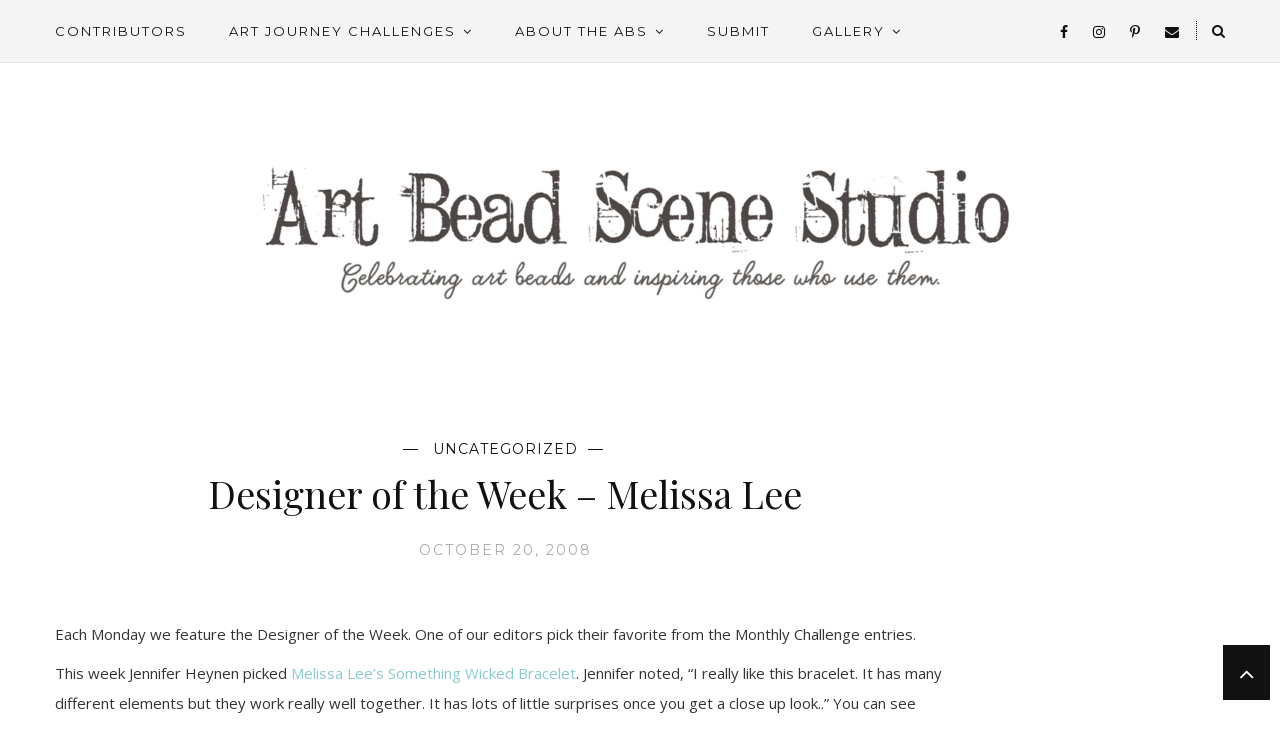

--- FILE ---
content_type: text/html; charset=UTF-8
request_url: https://www.artbeadscenestudio.com/designer-of-week-melissa-lee/
body_size: 13647
content:
<!DOCTYPE html>
<html lang="en-US"
    xmlns:og="http://opengraphprotocol.org/schema/"
    xmlns:fb="http://www.facebook.com/2008/fbml">
<head>

	<meta charset="UTF-8">
	<meta http-equiv="X-UA-Compatible" content="IE=edge">
	<meta name="viewport" content="width=device-width, initial-scale=1">

	<title>Designer of the Week &#8211; Melissa Lee &#8211; Art Bead Scene Studio</title>

	<link rel="profile" href="https://gmpg.org/xfn/11" />
	
		
	<link rel="alternate" type="application/rss+xml" title="Art Bead Scene Studio RSS Feed" href="https://www.artbeadscenestudio.com/feed/" />
	<link rel="alternate" type="application/atom+xml" title="Art Bead Scene Studio Atom Feed" href="https://www.artbeadscenestudio.com/feed/atom/" />
	<link rel="pingback" href="https://www.artbeadscenestudio.com/xmlrpc.php" />
	
	<title>Designer of the Week &#8211; Melissa Lee &#8211; Art Bead Scene Studio</title>
<meta name='robots' content='max-image-preview:large' />
	<style>img:is([sizes="auto" i], [sizes^="auto," i]) { contain-intrinsic-size: 3000px 1500px }</style>
	<link rel='dns-prefetch' href='//cdnjs.cloudflare.com' />
<link rel='dns-prefetch' href='//fonts.googleapis.com' />
<link rel="alternate" type="application/rss+xml" title="Art Bead Scene Studio &raquo; Feed" href="https://www.artbeadscenestudio.com/feed/" />
<link rel="alternate" type="application/rss+xml" title="Art Bead Scene Studio &raquo; Comments Feed" href="https://www.artbeadscenestudio.com/comments/feed/" />
<link rel="alternate" type="application/rss+xml" title="Art Bead Scene Studio &raquo; Designer of the Week &#8211; Melissa Lee Comments Feed" href="https://www.artbeadscenestudio.com/designer-of-week-melissa-lee/feed/" />
 
    <meta property="og:title" content="Designer of the Week &#8211; Melissa Lee"/>
    <meta property="og:description" content="Celebrating Art Beads, Inspiring Those Who Use Them."/>
    <meta property="og:type" content="article"/>
    <meta property="og:url" content="https://www.artbeadscenestudio.com/designer-of-week-melissa-lee/"/>
    <meta property="og:site_name" content="Art Bead Scene Studio"/>
    <meta property="og:image" content="https://www.artbeadscenestudio.com/wp-content/themes/maryanne-gls-child/img/opengraph_image.jpg"/>
 
<meta name="twitter:card" content="summary_large_image" />
        <meta name="twitter:site" content="@" />
        <meta name="twitter:title" content="Designer of the Week &#8211; Melissa Lee" />
        <meta name="twitter:description" content="Each Monday we feature the Designer of the Week. One of our editors pick their favorite from the Monthly Challenge entries.This..." />
        <meta name="twitter:image" content="/img/opengraph_image.jpg" />
        <meta name="twitter:url" content="https://www.artbeadscenestudio.com/designer-of-week-melissa-lee/" />
<meta itemprop="name" content="Designer of the Week &#8211; Melissa Lee">
<meta itemprop="description" content="Each Monday we feature the Designer of the Week. One of our editors pick their favorite from the Monthly Challenge entries. This week Jennifer Heynen picked Melissa Lee&#8217;s Something Wicked Bracelet. Jennifer noted, &#8220;I really like this bracelet. It has many different elements but they work really well together. It has lots of little surprises once you get a close up look..&#8221; You can see more work from Melissa&#8217;s work by visiting her website. Our theme this month is &#8220;A Dark and Stormy Night.&#8221; Want to be next week&#8217;s featured designer? Create something that combines the theme with art beads and then send in your submission for the October Challenge. ________________________________________________________ Art Bead Scene&#8217;s Deal of the Week: Order from Jangles this week and receive free shipping if you mention this ad in the comments box.">

			<!-- This site uses the Google Analytics by ExactMetrics plugin v8.11.1 - Using Analytics tracking - https://www.exactmetrics.com/ -->
		<!-- Note: ExactMetrics is not currently configured on this site. The site owner needs to authenticate with Google Analytics in the ExactMetrics settings panel. -->
					<!-- No tracking code set -->
				<!-- / Google Analytics by ExactMetrics -->
		<script type="text/javascript">
/* <![CDATA[ */
window._wpemojiSettings = {"baseUrl":"https:\/\/s.w.org\/images\/core\/emoji\/16.0.1\/72x72\/","ext":".png","svgUrl":"https:\/\/s.w.org\/images\/core\/emoji\/16.0.1\/svg\/","svgExt":".svg","source":{"concatemoji":"https:\/\/www.artbeadscenestudio.com\/wp-includes\/js\/wp-emoji-release.min.js?ver=6.8.3"}};
/*! This file is auto-generated */
!function(s,n){var o,i,e;function c(e){try{var t={supportTests:e,timestamp:(new Date).valueOf()};sessionStorage.setItem(o,JSON.stringify(t))}catch(e){}}function p(e,t,n){e.clearRect(0,0,e.canvas.width,e.canvas.height),e.fillText(t,0,0);var t=new Uint32Array(e.getImageData(0,0,e.canvas.width,e.canvas.height).data),a=(e.clearRect(0,0,e.canvas.width,e.canvas.height),e.fillText(n,0,0),new Uint32Array(e.getImageData(0,0,e.canvas.width,e.canvas.height).data));return t.every(function(e,t){return e===a[t]})}function u(e,t){e.clearRect(0,0,e.canvas.width,e.canvas.height),e.fillText(t,0,0);for(var n=e.getImageData(16,16,1,1),a=0;a<n.data.length;a++)if(0!==n.data[a])return!1;return!0}function f(e,t,n,a){switch(t){case"flag":return n(e,"\ud83c\udff3\ufe0f\u200d\u26a7\ufe0f","\ud83c\udff3\ufe0f\u200b\u26a7\ufe0f")?!1:!n(e,"\ud83c\udde8\ud83c\uddf6","\ud83c\udde8\u200b\ud83c\uddf6")&&!n(e,"\ud83c\udff4\udb40\udc67\udb40\udc62\udb40\udc65\udb40\udc6e\udb40\udc67\udb40\udc7f","\ud83c\udff4\u200b\udb40\udc67\u200b\udb40\udc62\u200b\udb40\udc65\u200b\udb40\udc6e\u200b\udb40\udc67\u200b\udb40\udc7f");case"emoji":return!a(e,"\ud83e\udedf")}return!1}function g(e,t,n,a){var r="undefined"!=typeof WorkerGlobalScope&&self instanceof WorkerGlobalScope?new OffscreenCanvas(300,150):s.createElement("canvas"),o=r.getContext("2d",{willReadFrequently:!0}),i=(o.textBaseline="top",o.font="600 32px Arial",{});return e.forEach(function(e){i[e]=t(o,e,n,a)}),i}function t(e){var t=s.createElement("script");t.src=e,t.defer=!0,s.head.appendChild(t)}"undefined"!=typeof Promise&&(o="wpEmojiSettingsSupports",i=["flag","emoji"],n.supports={everything:!0,everythingExceptFlag:!0},e=new Promise(function(e){s.addEventListener("DOMContentLoaded",e,{once:!0})}),new Promise(function(t){var n=function(){try{var e=JSON.parse(sessionStorage.getItem(o));if("object"==typeof e&&"number"==typeof e.timestamp&&(new Date).valueOf()<e.timestamp+604800&&"object"==typeof e.supportTests)return e.supportTests}catch(e){}return null}();if(!n){if("undefined"!=typeof Worker&&"undefined"!=typeof OffscreenCanvas&&"undefined"!=typeof URL&&URL.createObjectURL&&"undefined"!=typeof Blob)try{var e="postMessage("+g.toString()+"("+[JSON.stringify(i),f.toString(),p.toString(),u.toString()].join(",")+"));",a=new Blob([e],{type:"text/javascript"}),r=new Worker(URL.createObjectURL(a),{name:"wpTestEmojiSupports"});return void(r.onmessage=function(e){c(n=e.data),r.terminate(),t(n)})}catch(e){}c(n=g(i,f,p,u))}t(n)}).then(function(e){for(var t in e)n.supports[t]=e[t],n.supports.everything=n.supports.everything&&n.supports[t],"flag"!==t&&(n.supports.everythingExceptFlag=n.supports.everythingExceptFlag&&n.supports[t]);n.supports.everythingExceptFlag=n.supports.everythingExceptFlag&&!n.supports.flag,n.DOMReady=!1,n.readyCallback=function(){n.DOMReady=!0}}).then(function(){return e}).then(function(){var e;n.supports.everything||(n.readyCallback(),(e=n.source||{}).concatemoji?t(e.concatemoji):e.wpemoji&&e.twemoji&&(t(e.twemoji),t(e.wpemoji)))}))}((window,document),window._wpemojiSettings);
/* ]]> */
</script>
<style id='wp-emoji-styles-inline-css' type='text/css'>

	img.wp-smiley, img.emoji {
		display: inline !important;
		border: none !important;
		box-shadow: none !important;
		height: 1em !important;
		width: 1em !important;
		margin: 0 0.07em !important;
		vertical-align: -0.1em !important;
		background: none !important;
		padding: 0 !important;
	}
</style>
<link rel='stylesheet' id='wp-block-library-css' href='https://www.artbeadscenestudio.com/wp-includes/css/dist/block-library/style.min.css?ver=6.8.3' type='text/css' media='all' />
<style id='classic-theme-styles-inline-css' type='text/css'>
/*! This file is auto-generated */
.wp-block-button__link{color:#fff;background-color:#32373c;border-radius:9999px;box-shadow:none;text-decoration:none;padding:calc(.667em + 2px) calc(1.333em + 2px);font-size:1.125em}.wp-block-file__button{background:#32373c;color:#fff;text-decoration:none}
</style>
<link rel='stylesheet' id='font-awesome-css' href='https://www.artbeadscenestudio.com/wp-content/plugins/contact-widgets/assets/css/font-awesome.min.css?ver=4.7.0' type='text/css' media='all' />
<style id='global-styles-inline-css' type='text/css'>
:root{--wp--preset--aspect-ratio--square: 1;--wp--preset--aspect-ratio--4-3: 4/3;--wp--preset--aspect-ratio--3-4: 3/4;--wp--preset--aspect-ratio--3-2: 3/2;--wp--preset--aspect-ratio--2-3: 2/3;--wp--preset--aspect-ratio--16-9: 16/9;--wp--preset--aspect-ratio--9-16: 9/16;--wp--preset--color--black: #000000;--wp--preset--color--cyan-bluish-gray: #abb8c3;--wp--preset--color--white: #ffffff;--wp--preset--color--pale-pink: #f78da7;--wp--preset--color--vivid-red: #cf2e2e;--wp--preset--color--luminous-vivid-orange: #ff6900;--wp--preset--color--luminous-vivid-amber: #fcb900;--wp--preset--color--light-green-cyan: #7bdcb5;--wp--preset--color--vivid-green-cyan: #00d084;--wp--preset--color--pale-cyan-blue: #8ed1fc;--wp--preset--color--vivid-cyan-blue: #0693e3;--wp--preset--color--vivid-purple: #9b51e0;--wp--preset--gradient--vivid-cyan-blue-to-vivid-purple: linear-gradient(135deg,rgba(6,147,227,1) 0%,rgb(155,81,224) 100%);--wp--preset--gradient--light-green-cyan-to-vivid-green-cyan: linear-gradient(135deg,rgb(122,220,180) 0%,rgb(0,208,130) 100%);--wp--preset--gradient--luminous-vivid-amber-to-luminous-vivid-orange: linear-gradient(135deg,rgba(252,185,0,1) 0%,rgba(255,105,0,1) 100%);--wp--preset--gradient--luminous-vivid-orange-to-vivid-red: linear-gradient(135deg,rgba(255,105,0,1) 0%,rgb(207,46,46) 100%);--wp--preset--gradient--very-light-gray-to-cyan-bluish-gray: linear-gradient(135deg,rgb(238,238,238) 0%,rgb(169,184,195) 100%);--wp--preset--gradient--cool-to-warm-spectrum: linear-gradient(135deg,rgb(74,234,220) 0%,rgb(151,120,209) 20%,rgb(207,42,186) 40%,rgb(238,44,130) 60%,rgb(251,105,98) 80%,rgb(254,248,76) 100%);--wp--preset--gradient--blush-light-purple: linear-gradient(135deg,rgb(255,206,236) 0%,rgb(152,150,240) 100%);--wp--preset--gradient--blush-bordeaux: linear-gradient(135deg,rgb(254,205,165) 0%,rgb(254,45,45) 50%,rgb(107,0,62) 100%);--wp--preset--gradient--luminous-dusk: linear-gradient(135deg,rgb(255,203,112) 0%,rgb(199,81,192) 50%,rgb(65,88,208) 100%);--wp--preset--gradient--pale-ocean: linear-gradient(135deg,rgb(255,245,203) 0%,rgb(182,227,212) 50%,rgb(51,167,181) 100%);--wp--preset--gradient--electric-grass: linear-gradient(135deg,rgb(202,248,128) 0%,rgb(113,206,126) 100%);--wp--preset--gradient--midnight: linear-gradient(135deg,rgb(2,3,129) 0%,rgb(40,116,252) 100%);--wp--preset--font-size--small: 13px;--wp--preset--font-size--medium: 20px;--wp--preset--font-size--large: 36px;--wp--preset--font-size--x-large: 42px;--wp--preset--spacing--20: 0.44rem;--wp--preset--spacing--30: 0.67rem;--wp--preset--spacing--40: 1rem;--wp--preset--spacing--50: 1.5rem;--wp--preset--spacing--60: 2.25rem;--wp--preset--spacing--70: 3.38rem;--wp--preset--spacing--80: 5.06rem;--wp--preset--shadow--natural: 6px 6px 9px rgba(0, 0, 0, 0.2);--wp--preset--shadow--deep: 12px 12px 50px rgba(0, 0, 0, 0.4);--wp--preset--shadow--sharp: 6px 6px 0px rgba(0, 0, 0, 0.2);--wp--preset--shadow--outlined: 6px 6px 0px -3px rgba(255, 255, 255, 1), 6px 6px rgba(0, 0, 0, 1);--wp--preset--shadow--crisp: 6px 6px 0px rgba(0, 0, 0, 1);}:where(.is-layout-flex){gap: 0.5em;}:where(.is-layout-grid){gap: 0.5em;}body .is-layout-flex{display: flex;}.is-layout-flex{flex-wrap: wrap;align-items: center;}.is-layout-flex > :is(*, div){margin: 0;}body .is-layout-grid{display: grid;}.is-layout-grid > :is(*, div){margin: 0;}:where(.wp-block-columns.is-layout-flex){gap: 2em;}:where(.wp-block-columns.is-layout-grid){gap: 2em;}:where(.wp-block-post-template.is-layout-flex){gap: 1.25em;}:where(.wp-block-post-template.is-layout-grid){gap: 1.25em;}.has-black-color{color: var(--wp--preset--color--black) !important;}.has-cyan-bluish-gray-color{color: var(--wp--preset--color--cyan-bluish-gray) !important;}.has-white-color{color: var(--wp--preset--color--white) !important;}.has-pale-pink-color{color: var(--wp--preset--color--pale-pink) !important;}.has-vivid-red-color{color: var(--wp--preset--color--vivid-red) !important;}.has-luminous-vivid-orange-color{color: var(--wp--preset--color--luminous-vivid-orange) !important;}.has-luminous-vivid-amber-color{color: var(--wp--preset--color--luminous-vivid-amber) !important;}.has-light-green-cyan-color{color: var(--wp--preset--color--light-green-cyan) !important;}.has-vivid-green-cyan-color{color: var(--wp--preset--color--vivid-green-cyan) !important;}.has-pale-cyan-blue-color{color: var(--wp--preset--color--pale-cyan-blue) !important;}.has-vivid-cyan-blue-color{color: var(--wp--preset--color--vivid-cyan-blue) !important;}.has-vivid-purple-color{color: var(--wp--preset--color--vivid-purple) !important;}.has-black-background-color{background-color: var(--wp--preset--color--black) !important;}.has-cyan-bluish-gray-background-color{background-color: var(--wp--preset--color--cyan-bluish-gray) !important;}.has-white-background-color{background-color: var(--wp--preset--color--white) !important;}.has-pale-pink-background-color{background-color: var(--wp--preset--color--pale-pink) !important;}.has-vivid-red-background-color{background-color: var(--wp--preset--color--vivid-red) !important;}.has-luminous-vivid-orange-background-color{background-color: var(--wp--preset--color--luminous-vivid-orange) !important;}.has-luminous-vivid-amber-background-color{background-color: var(--wp--preset--color--luminous-vivid-amber) !important;}.has-light-green-cyan-background-color{background-color: var(--wp--preset--color--light-green-cyan) !important;}.has-vivid-green-cyan-background-color{background-color: var(--wp--preset--color--vivid-green-cyan) !important;}.has-pale-cyan-blue-background-color{background-color: var(--wp--preset--color--pale-cyan-blue) !important;}.has-vivid-cyan-blue-background-color{background-color: var(--wp--preset--color--vivid-cyan-blue) !important;}.has-vivid-purple-background-color{background-color: var(--wp--preset--color--vivid-purple) !important;}.has-black-border-color{border-color: var(--wp--preset--color--black) !important;}.has-cyan-bluish-gray-border-color{border-color: var(--wp--preset--color--cyan-bluish-gray) !important;}.has-white-border-color{border-color: var(--wp--preset--color--white) !important;}.has-pale-pink-border-color{border-color: var(--wp--preset--color--pale-pink) !important;}.has-vivid-red-border-color{border-color: var(--wp--preset--color--vivid-red) !important;}.has-luminous-vivid-orange-border-color{border-color: var(--wp--preset--color--luminous-vivid-orange) !important;}.has-luminous-vivid-amber-border-color{border-color: var(--wp--preset--color--luminous-vivid-amber) !important;}.has-light-green-cyan-border-color{border-color: var(--wp--preset--color--light-green-cyan) !important;}.has-vivid-green-cyan-border-color{border-color: var(--wp--preset--color--vivid-green-cyan) !important;}.has-pale-cyan-blue-border-color{border-color: var(--wp--preset--color--pale-cyan-blue) !important;}.has-vivid-cyan-blue-border-color{border-color: var(--wp--preset--color--vivid-cyan-blue) !important;}.has-vivid-purple-border-color{border-color: var(--wp--preset--color--vivid-purple) !important;}.has-vivid-cyan-blue-to-vivid-purple-gradient-background{background: var(--wp--preset--gradient--vivid-cyan-blue-to-vivid-purple) !important;}.has-light-green-cyan-to-vivid-green-cyan-gradient-background{background: var(--wp--preset--gradient--light-green-cyan-to-vivid-green-cyan) !important;}.has-luminous-vivid-amber-to-luminous-vivid-orange-gradient-background{background: var(--wp--preset--gradient--luminous-vivid-amber-to-luminous-vivid-orange) !important;}.has-luminous-vivid-orange-to-vivid-red-gradient-background{background: var(--wp--preset--gradient--luminous-vivid-orange-to-vivid-red) !important;}.has-very-light-gray-to-cyan-bluish-gray-gradient-background{background: var(--wp--preset--gradient--very-light-gray-to-cyan-bluish-gray) !important;}.has-cool-to-warm-spectrum-gradient-background{background: var(--wp--preset--gradient--cool-to-warm-spectrum) !important;}.has-blush-light-purple-gradient-background{background: var(--wp--preset--gradient--blush-light-purple) !important;}.has-blush-bordeaux-gradient-background{background: var(--wp--preset--gradient--blush-bordeaux) !important;}.has-luminous-dusk-gradient-background{background: var(--wp--preset--gradient--luminous-dusk) !important;}.has-pale-ocean-gradient-background{background: var(--wp--preset--gradient--pale-ocean) !important;}.has-electric-grass-gradient-background{background: var(--wp--preset--gradient--electric-grass) !important;}.has-midnight-gradient-background{background: var(--wp--preset--gradient--midnight) !important;}.has-small-font-size{font-size: var(--wp--preset--font-size--small) !important;}.has-medium-font-size{font-size: var(--wp--preset--font-size--medium) !important;}.has-large-font-size{font-size: var(--wp--preset--font-size--large) !important;}.has-x-large-font-size{font-size: var(--wp--preset--font-size--x-large) !important;}
:where(.wp-block-post-template.is-layout-flex){gap: 1.25em;}:where(.wp-block-post-template.is-layout-grid){gap: 1.25em;}
:where(.wp-block-columns.is-layout-flex){gap: 2em;}:where(.wp-block-columns.is-layout-grid){gap: 2em;}
:root :where(.wp-block-pullquote){font-size: 1.5em;line-height: 1.6;}
</style>
<link rel='stylesheet' id='contact-form-7-css' href='https://www.artbeadscenestudio.com/wp-content/plugins/contact-form-7/includes/css/styles.css?ver=6.1.4' type='text/css' media='all' />
<link rel='stylesheet' id='fa-css' href='https://cdnjs.cloudflare.com/ajax/libs/font-awesome/4.7.0/css/font-awesome.min.css?ver=6.8.3' type='text/css' media='all' />
<link rel='stylesheet' id='ip-reset-css' href='https://www.artbeadscenestudio.com/wp-content/plugins/imagepress/css/ip-reset.css?ver=6.8.3' type='text/css' media='all' />
<link rel='stylesheet' id='ip-bootstrap-css' href='https://www.artbeadscenestudio.com/wp-content/plugins/imagepress/css/ip-bootstrap.css?ver=6.8.3' type='text/css' media='all' />
<link rel='stylesheet' id='menu-image-css' href='https://www.artbeadscenestudio.com/wp-content/plugins/menu-image/includes/css/menu-image.css?ver=3.13' type='text/css' media='all' />
<link rel='stylesheet' id='dashicons-css' href='https://www.artbeadscenestudio.com/wp-includes/css/dashicons.min.css?ver=6.8.3' type='text/css' media='all' />
<link rel='stylesheet' id='wp-components-css' href='https://www.artbeadscenestudio.com/wp-includes/css/dist/components/style.min.css?ver=6.8.3' type='text/css' media='all' />
<link rel='stylesheet' id='godaddy-styles-css' href='https://www.artbeadscenestudio.com/wp-content/mu-plugins/vendor/wpex/godaddy-launch/includes/Dependencies/GoDaddy/Styles/build/latest.css?ver=2.0.2' type='text/css' media='all' />
<link rel='stylesheet' id='parent-style-css' href='https://www.artbeadscenestudio.com/wp-content/themes/maryanne-gls/style.css?ver=6.8.3' type='text/css' media='all' />
<link rel='stylesheet' id='qb_style-css' href='https://www.artbeadscenestudio.com/wp-content/themes/maryanne-gls-child/style.css?ver=6.8.3' type='text/css' media='all' />
<link rel='stylesheet' id='fontawesome-css-css' href='https://www.artbeadscenestudio.com/wp-content/themes/maryanne-gls/css/font-awesome.min.css?ver=6.8.3' type='text/css' media='all' />
<link rel='stylesheet' id='bxslider-css-css' href='https://www.artbeadscenestudio.com/wp-content/themes/maryanne-gls/css/jquery.bxslider.css?ver=6.8.3' type='text/css' media='all' />
<link rel='stylesheet' id='owl-css-css' href='https://www.artbeadscenestudio.com/wp-content/themes/maryanne-gls/css/owl.carousel.css?ver=6.8.3' type='text/css' media='all' />
<link rel='stylesheet' id='owl-theme-css-css' href='https://www.artbeadscenestudio.com/wp-content/themes/maryanne-gls/css/owl.theme.css?ver=6.8.3' type='text/css' media='all' />
<link rel='stylesheet' id='default_site_title_font-css' href='//fonts.googleapis.com/css?family=Playfair+Display%3A400%2C700%2C400italic%2C700italic&#038;ver=6.8.3' type='text/css' media='all' />
<link rel='stylesheet' id='default_menu_font-css' href='//fonts.googleapis.com/css?family=Montserrat%3A400%2C700&#038;ver=6.8.3' type='text/css' media='all' />
<link rel='stylesheet' id='default_body_font-css' href='//fonts.googleapis.com/css?family=Open+Sans&#038;ver=6.8.3' type='text/css' media='all' />
<link rel='stylesheet' id='default_heading_font-css' href='//fonts.googleapis.com/css?family=Playfair+Display%3A400%2C700%2C400italic%2C700italic&#038;ver=6.8.3' type='text/css' media='all' />
<link rel='stylesheet' id='default_labels_font-css' href='//fonts.googleapis.com/css?family=Montserrat%3A400%2C700&#038;ver=6.8.3' type='text/css' media='all' />
<link rel='stylesheet' id='default_accents_font-css' href='//fonts.googleapis.com/css?family=Playfair+Display%3A400%2C700%2C400italic%2C700italic&#038;ver=6.8.3' type='text/css' media='all' />
<script type="text/javascript" src="https://www.artbeadscenestudio.com/wp-includes/js/jquery/jquery.min.js?ver=3.7.1" id="jquery-core-js"></script>
<script type="text/javascript" src="https://www.artbeadscenestudio.com/wp-includes/js/jquery/jquery-migrate.min.js?ver=3.4.1" id="jquery-migrate-js"></script>
<link rel="https://api.w.org/" href="https://www.artbeadscenestudio.com/wp-json/" /><link rel="alternate" title="JSON" type="application/json" href="https://www.artbeadscenestudio.com/wp-json/wp/v2/posts/2878" /><link rel="EditURI" type="application/rsd+xml" title="RSD" href="https://www.artbeadscenestudio.com/xmlrpc.php?rsd" />
<meta name="generator" content="WordPress 6.8.3" />
<link rel="canonical" href="https://www.artbeadscenestudio.com/designer-of-week-melissa-lee/" />
<link rel='shortlink' href='https://www.artbeadscenestudio.com/?p=2878' />
<link rel="alternate" title="oEmbed (JSON)" type="application/json+oembed" href="https://www.artbeadscenestudio.com/wp-json/oembed/1.0/embed?url=https%3A%2F%2Fwww.artbeadscenestudio.com%2Fdesigner-of-week-melissa-lee%2F" />
<link rel="alternate" title="oEmbed (XML)" type="text/xml+oembed" href="https://www.artbeadscenestudio.com/wp-json/oembed/1.0/embed?url=https%3A%2F%2Fwww.artbeadscenestudio.com%2Fdesigner-of-week-melissa-lee%2F&#038;format=xml" />
<!-- start Simple Custom CSS and JS -->
<style type="text/css">
@media only screen and (min-width:768px) {

  	.sidebar_img {
    	width: 100%;
	}


}</style>
<!-- end Simple Custom CSS and JS -->
    <style type="text/css">

    	/* Header & Logo */

    	#logo img {
    		max-height:250px;
    	}
	
		#logo { 
			padding-top:px; 
			padding-bottom:px; 
		}

		body { 
			padding-top:px; 
		}

				
		
		
		#top-bar,
		.slicknav_menu {
			border-bottom-color:; 
		}

		.show-search #searchform input#s { 
			background:; 
			border-color:;
		}

		
		#nav-wrapper .menu li a:after,
		#nav-wrapper .menu > li.menu-item-has-children > a:after {
			color: !important;
		}

		#nav-wrapper .menu li a:hover, 
		#nav-wrapper .menu > li.menu-item-has-children > a:hover:after {  
			color: !important; 
		}
		
		#nav-wrapper .menu .sub-menu, 
		#nav-wrapper .menu .children { 
			background: ; 
		}

		#nav-wrapper ul.menu ul a, 
		#nav-wrapper .menu ul ul a { 
			 
			color:; 
		}

		#nav-wrapper ul.menu ul a:hover, 
		#nav-wrapper .menu ul ul a:hover { 
			color:  !important; 
			background:; 
		}

		#nav-wrapper .menu .sub-menu, 
		#nav-wrapper .menu .children { 
			border-top-color: ; 
		}

		/* Mobile Menu */
		#top-bar .slicknav_nav, 
		#top-bar .slicknav_nav ul { 
			background:; 
		}

		#top-bar .slicknav_nav a { 
			color:; 
		}

		#top-bar .slicknav_menu .slicknav_icon-bar { 
			background-color:; 
		}

		#top-bar .slicknav_menu .slicknav_menutxt { 
			color:; 
		}

		#top-bar .slicknav_nav li a:hover, 
		#top-bar .slicknav_nav a:hover { 
			background:; 
		}

		#top-bar .slicknav_nav li a:hover, 
		#top-bar .slicknav_nav a:hover { 
			color:; 
		}

		#top-bar .slicknav_nav li { 
			border-color:; 
		}

		/* Secondary Menu */
		#nav-wrapper-secondary .menu,
		#header .slicknav_menu {
			background: ;
		}
		#nav-wrapper-secondary .menu,
		#header .slicknav_menu {
			border-color: ;
		}

		
		#nav-wrapper-secondary .menu > li.menu-item-has-children > a:after {  
			color: !important; 
		}

		#nav-wrapper-secondary .menu li a:hover, 
		#nav-wrapper-secondary .menu > li.menu-item-has-children > a:hover:after {  
			color: !important; 
		}
		#nav-wrapper-secondary .menu .sub-menu,
		#nav-wrapper-secondary .menu .children {
			background: ;
		}

		#nav-wrapper-secondary ul.menu ul a, 
		#nav-wrapper-secondary .menu ul ul a { 
			 
			color:; 
		}

		#nav-wrapper-secondary ul.menu ul a:hover, 
		#nav-wrapper-secondary .menu ul ul a:hover { 
			color:  !important; 
			background:; 
		}

		#nav-wrapper-secondary .menu .sub-menu, 
		#nav-wrapper-secondary .menu .children { 
			border-top-color: ; 
		}

		/* Mobile Menu */
		#header .slicknav_nav, 
		#header .slicknav_nav ul { 
			background:; 
		}

		#header .slicknav_nav a { 
			color:; 
		}

		#header .slicknav_menu .slicknav_icon-bar { 
			background-color:; 
		}

		#header .slicknav_menu .slicknav_menutxt { 
			color:; 
		}

		#header .slicknav_nav li a:hover, 
		#header .slicknav_nav a:hover { 
			background:; 
		}

		#header .slicknav_nav li a:hover, 
		#header .slicknav_nav a:hover { 
			color:; 
		}

		#header .slicknav_nav li { 
			border-color:; 
		}
		
		/* Top Social & Search */
		#top-social a { 
			color:; 
		}

		#top-social a:hover { 
			color:; 
		}

		#top-search i { 
			color:; 
		}

		.show-search #searchform input#s { 
			color:; 
		}
		
		/* Sidebar */
		.widget-title, .widget-title a  { 
			color: ;
		}

		.widget-title { 
			border-bottom-color:; 
		}

		.social-widget a i { 
			color:; 
		}

		.widget-social a { 
			color:; 
		}

		.social-widget a i:hover { 
			background:; 
		}

		.social-widget a i:hover { 
			border-color: ;
		}

		.widget-social a:hover { 
			color:; 
		}
		
		/* Footer */
		.fullwidth-footer {
			background:;
		}
		#dynamic-footer {
			border-bottom-color:;
		}
		#footer-social { 
			background:; 
		}

		#footer-social a { 
			color:; 
		}

		#footer-social a:hover { 
			color:; 
		}

		#footer-social a:hover i, #footer-social a i:hover { 
			color:; 
		}

		#footer-copyright { 
			background:; 
		}

		.copyright, 
		#footer-nav-wrapper .menu li a { 
			color:; 
		}

		.copyright a { 
			color:; 
		}

		/* Fonts */

		#header h1, 
		#header h1 a  { 
			font-family:; 
		}

		#header h2 { 
			font-family:; 
		}

		#nav-wrapper .menu li a, 
		#footer-nav-wrapper .menu li a { 
			font-family:; 
		}

		#nav-wrapper-secondary .menu li a { 
			font-family:; 
		}

		body, 
		.overlay .meta, 
		input, 
		textarea, 
		.archive-box h1, 
		.widget .trending_cat a, 
		.post-pagination, 
		.author-written-by { 
			font-family:; 
		}
		
		.featured-area .feat-overlay .cat a,
		.featured-area .feat-overlay .date,
		#owl-demo .item .feat-overlay .cat a,
		#owl-demo .item .feat-overlay .date,
		.grid-posts-big .post-content-holder .cat a,
		.promo-overlay h4,
		input[type="submit"],
		.post-header .cat a,
		.post-date,
		.more-link,
		.post-share-box.share-author a,
		.item-related h3 a,
		.comment-reply-link,
		.widget-title,
		.widget-postlist-maryanne .postlist-date,
		.widget_categories a,
		.widget_archive a,
		#footer-social a,
		.overlay .meta,
		.overlay .lookbook_cat a,
		.woocommerce a.button,
		.woocommerce button.button.alt,
		.woocommerce input.button,
		.woocommerce label,
		.wpcf7 p,
		.rpwe-li .rpwe-time,
		.rpwe-li .rpwe-comment { 
			font-family:; 
		}
		
		.side-meta a { 
			font-family: !important; 
		}
		
		h1,
		h2,
		h3,
		h4,
		h5,
		h6, 
		.feat-more, 
		.cat, 
		.post-share .post-share-comments, 
		.about-title, 
		.post-comments span.reply a,   
		.slicknav_nav a,  
		.show-search #searchform input#s,  
		.woocommerce.widget li a, 
		.woocommerce-checkout .shop_table th, 
		.woocommerce-checkout .shop_table th, 
		.woocommerce table.shop_table thead, 
		.woocommerce .cart-collaterals .cart_totals th, 
		.woocommerce div.product p.stock, 
		.woocommerce #respond input#submit, 
		.woocommerce .woocommerce-tabs .description_tab, 
		.woocommerce .woocommerce-tabs .reviews_tab, 
		.woocommerce button.button.alt, 
		.woocommerce div.product .product_title, 
		.woocommerce a.button, 
		.woocommerce h1.page-title, 
		.archive-box span, 
		.instagram-title, 
		.widget_recent_comments ul li > a, 
		.widget_recent_entries a, 
		.widget .trending_overlay h4 a,
		.widget .list_cat_with_img li h2 a, 
		#respond h3, 
		.woocommerce button.button, 
		.widget-postlist-maryanne .postlist-title, 
		.side-text h4 a, 
		#sidebar .null-instagram-feed p a, 
		.widget ul.menu a,
		.post-share .share-comments a,
		.landing-sidebar .lastest_news li .side-item .side-text h4 a { 
			font-family:;
		}
		.about-widget .name { 
			font-family:;
		}
		
		#header h1, 
		#header h1 a { 
			font-size:px; 
		}
		
		#header h2 { 
			font-size:px; 
		}
		
		#nav-wrapper .menu li a, 
		#nav-wrapper ul.menu ul a { 
			font-size:px; 
		}

		#nav-wrapper-secondary .menu li a, 
		#nav-wrapper-secondary ul.menu ul a { 
			font-size:px; 
		}
		
		#top-social a, 
		#top-search a.search i.fa { 
			font-size:px; 
		}
		
		.post-header h2 a, 
		.post-header h1 { 
			font-size:px; 
		}
		
		.grid-item .post-header h2 a, 
		.ms-item .post-header h2 a { 
			font-size:px; 
		}
		
		.list-item .post-header h2 a { 
			font-size:px; 
		}
		
		body { 
			font-size:px; 
		}
		
		.post-header .cat a,
		.post-date { 
			font-size:px; 
		}
		
		.widget-title { 
			font-size:px; 
		}
		
		.widget p { 
			font-size:px; 
		}
		
		.maryanne-postcarousel .entry-header-postcarousel h1 a, 
		.widget-postlist-maryanne .postlist-title, 
		.side-text h4 a, .widget_recent_entries a, 
		.widget ul.menu a { 
			font-size:px; 
		}
		
		#menu-image-menu li.menu-item a .menu-image-title, 
		.widget .tagcloud a, 
		.widget_categories a, 
		.widget ul.sub-menu a { 
			font-size:px !important; 
		}
		
		.side-meta a, 
		.widget-postlist-maryanne .postlist-date, 
		.widget_recent_entries .post-date, 
		.maryanne-postcarousel .entry-header-postcarousel .side-meta a { 
			font-size:px; 
		}
		
		#owl-demo .item .feat-overlay h3 a, 
		#outer-wrapper > .featured-area-carousel > #owl-demo .item .feat-overlay h3 a { 
			font-size:px; 
		}
		
		.featured-area .feat-overlay h2 { 
			font-size:px; 
		}
		
		.featured-area .feat-overlay .cat a { 
			font-size:px; 
		}
		
		#owl-demo .item .feat-overlay .cat a { 
			font-size:px; 
		}
		
		.featured-area-carousel .feat-more { 
			font-size:px; 
		}
		
		.grid-posts-big .post-content-holder h2 { 
			font-size:px; 
		}
		
		.grid-posts-big .post-content-holder .cat a { 
			font-size:px; 
		}
		
		.grid-posts-small h2 a { 
			font-size:px; 
		}

		.home-sidebar .widget_mc4wp_form_widget h4.widget-title, 
		.landing-sidebar .widget_mc4wp_form_widget h4.widget-title, 
		#instagram-footer .widget_mc4wp_form_widget h4.instagram-title,
		#instagram-footer .widget_mc4wp_form_widget h4.instagram-title,
		.about-widget .name { 
			font-size:px; 
		}

		/** Colors **/

		.post-header h2 a, 
		.post-header h1, 
		.overlay h2 a, 
		.widget ul.lastest_news li a, 
		.widget-postlist-maryanne .postlist-title a
		.widget_recent_entries a, 
		.widget_recent_comments ul li > a { 
			color:; 
		}
		
		.post-header .cat a, 
		.post-header .cat, 
		.list-item .cat a, 
		.list-item .cat, 
		.grid-item .post-header .cat, 
		.lookbook_cat a { 
			color:; 
		}

		.post-header .cat:before,
		.grid-content .cat:before,
		.post-header .cat:after,
		.grid-content .cat:after {
			border-bottom-color:; 
		}
		
		.post-header .cat a, 
		.post-header .cat, 
		.list-item .cat a, 
		.list-item .cat, 
		.grid-item .post-header .cat a, 
		.grid-item .post-header .cat { 
			border-color:; 
		}
		
		.post-date,
		.header-separator,
		.rpwe-li .rpwe-time,
		.rpwe-li .rpwe-comment { 
			color:; 
		}
		
		.post-entry p,
		.post-entry ol,
		.post-entry ul { 
			color:; 
		}
		
		.post-entry h1, 
		.post-entry h2, 
		.post-entry h3, 
		.post-entry h4, 
		.post-entry h5, 
		.post-entry h6, 
		.woocommerce ul.products li.product h3 { 
			color:; 
		}
		
		.more-link { 
			color:; 
		}
		
		.more-link { 
			background:; 
		}
		
		a.more-link:hover { 
			color: !important; 
		}
		
		a.more-link:hover, 
		.more-link:hover { 
			background: !important; 
		}
		
		.post-share-box.share-buttons a i { 
			color:; 
		}
		
		.post-share-box.share-buttons a i:hover { 
			color:; 
		}

		.post-share-box.share-comments a span,
		.post-share-box.share-comments a,
		.post-share-box.share-author a {
			color:; 
		}

		.post-inner,
		.post-share,
		.post-share-box,
		.post-share-box:first-child,
		.single .post-share,
		.post-pagination,
		#comments,
		.post-author {
			border-color:;
		}

		#instagram-footer .nsu_widget,
		#landing-sidebar-right .nsu_widget,
		#instagram-footer .enews-widget,
		#landing-sidebar-right .enews-widget { 
			background:; 
		}
		.home-sidebar .nsu_widget,
		#instagram-footer .nsu_widget,
		#landing-sidebar-right .nsu_widget,
		.home-sidebar .enews,
		#instagram-footer .enews,
		.landing-sidebar .enews {
			border-color:;
		}
		
		.nsu_widget p,
		.nsu_widget .nsu-text-before-form,
		.nsu_widget .nsu-text-after-form,
		.enews p,
		.enews label,
		#landing-sidebar-right .enews-widget h4,
		#instagram-footer .enews-widget h4 { 
			color:; 
		}
		
		.nsu_widget input[type=button], 
		.nsu_widget input[type=submit],
		.enews #subbutton { 
			background:; 
			color:; 
		}
		
		.nsu_widget input[type=button]:hover, 
		.nsu_widget input[type=submit]:hover,
		.enews #subbutton:hover { 
			background:; 
			color:; 
		}
		
		#top-search a.search:hover,
		.featured-area .feat-overlay .cat a:hover,
		.featured-area .feat-overlay h2 a:hover,
		#owl-demo .item .feat-overlay .cat a:hover,
		#owl-demo .item .feat-overlay h3 a:hover,
		#footer-nav-wrapper .menu li a:hover, 
		.author-content h5 a:hover, 
		.author-content a.author-social:hover,
		.author-content a.author-social:hover i, 
		.post-pagination .post-prev a, 
		.post-pagination .post-next a, 
		.item-related h3 a:hover,
		.widget ul li a, .post-header h2 a:hover, 
		.woocommerce ul.products li.product .price del, 
		.woocommerce ul.products li.product .price, 
		.woocommerce div.product p.price, 
		.woocommerce .woocommerce-info:before, 
		.woocommerce .woocommerce-message:before, 
		.woocommerce-cart table.cart .product-name a:hover,  
		.woocommerce ul.products li.product h3:hover, 
		.overlay h2 a:hover, 
		.post-header .cat a:hover,
		.post-share-box.share-comments a:hover,
		.post-share-box.share-author a:hover { 
			color:; 
		}
		
		.featured-area-carousel .feat-more, 
		.post-title-separator, 
		.widget .tagcloud a:hover,  
		.post-tags a:hover, 
		.pagination a:hover, 
		.woocommerce span.onsale, 
		.woocommerce-product-search input[type="submit"]:hover, 
		.woocommerce a.button:hover, 
		.woocommerce button.button.alt:hover, 
		.woocommerce input.button:hover, 
		.woocommerce a.button.alt:hover, 
		.woocommerce input.button.alt:hover, 
		.wpcf7 .wpcf7-submit:hover, 
		.woocommerce .widget_price_filter .ui-slider .ui-slider-handle,
		.woocommerce button.button:hover, 
		.backtotop:hover, 
		.woocommerce .checkout-button:hover, 
		.overlay .line,
		.comment-form #submit:hover {
			background-color: !important;
		}
		#sidebar .widget h4.widget-title:before, 
		.pagination a:hover, 
		.widget .tagcloud a , 
		.backtotop:hover, 
		.woocommerce .woocommerce-info, 
		.woocommerce .woocommerce-message, 
		.woocommerce a.button:hover, 
		.woocommerce button.button.alt:hover, 
		.woocommerce input.button:hover, 
		.woocommerce a.button.alt:hover, 
		.woocommerce input.button.alt:hover, 
		.woocommerce button.button:hover, 
		.woocommerce-product-search input[type="submit"], 
		.woocommerce a.button:hover, 
		.woocommerce input.button:hover,
		.comment-form #submit:hover { 
			border-color: !important; 
		}
		
		a { 
			color:; 
		}
		
		a:hover, 
		.widget_archive a:hover, 
		#sidebar .null-instagram-feed p a:hover, 
		.widget ul.menu a:hover { 
			color:; 
		}

		body {
			background:;
		}
		#header,
		#inner-wrapper,
		.boxed-carousel-wrapper,
		#content {
			background:;
		}

		input,
		.comment-form input[type="text"],
		.comment-form textarea,
		.comment-form #submit,
		input[type=submit],
		select,
		textarea {
			border-color: !important;
		}

		.wpcf7 .wpcf7-submit, input[type="submit"], button {
			background-color: !important;
		}

		.blog .promo-item {
    		height:px;
    	}

		.page-template-page-landing-page .promo-item,
		.page-template-page-landing-page-2 .promo-item,
		.page-template-page-landing-page-sidebar .promo-item,
		.page-template-page-landing-page-2-sidebar .promo-item {
    		height:160px;
    	}

    	/* Archive Page */
    	.archive-sidebar {
    		background-color: !important;
    	}
    	.archive-sidebar h4.widget-title {
    		color: !important;
    	}

		
					.home .feat-overlay .cat,
			.home .post-content-holder .cat {
				display: none !important;
			}
		
		
		
		
		
		
				
		
		
		
		
		
		
		
		
					.archive-box {
				display: none;
			}
				
				
    </style>


    	
</head>

<body data-rsssl=1 class="wp-singular post-template-default single single-post postid-2878 single-format-standard wp-theme-maryanne-gls wp-child-theme-maryanne-gls-child">


		<div id="top-bar">

		<div class="container2">

			<div id="nav-wrapper">
				<ul id="menu-footer" class="menu"><li id="menu-item-30539" class="menu-item menu-item-type-post_type menu-item-object-page menu-item-30539"><a href="https://www.artbeadscenestudio.com/contributors/">Contributors</a></li>
<li id="menu-item-30533" class="menu-item menu-item-type-post_type menu-item-object-page menu-item-has-children menu-item-30533"><a href="https://www.artbeadscenestudio.com/monthly-challenge/">Art Journey Challenges</a>
<ul class="sub-menu">
	<li id="menu-item-33322" class="menu-item menu-item-type-custom menu-item-object-custom menu-item-33322"><a href="https://www.artbeadscenestudio.com/monthly-challenges-for-2018/">2018 Monthly Challenges</a></li>
</ul>
</li>
<li id="menu-item-30537" class="menu-item menu-item-type-post_type menu-item-object-page menu-item-has-children menu-item-30537"><a href="https://www.artbeadscenestudio.com/about-the-abs/">About the ABS</a>
<ul class="sub-menu">
	<li id="menu-item-30538" class="menu-item menu-item-type-post_type menu-item-object-page menu-item-30538"><a href="https://www.artbeadscenestudio.com/about-the-abs/artbeads/">Defining the World of Art Beads</a></li>
	<li id="menu-item-30540" class="menu-item menu-item-type-post_type menu-item-object-page menu-item-30540"><a href="https://www.artbeadscenestudio.com/advertise/">Advertise</a></li>
	<li id="menu-item-30542" class="menu-item menu-item-type-post_type menu-item-object-page menu-item-30542"><a href="https://www.artbeadscenestudio.com/contact/">Contact Us</a></li>
</ul>
</li>
<li id="menu-item-36172" class="menu-item menu-item-type-custom menu-item-object-custom menu-item-36172"><a href="https://www.facebook.com/groups/ArtBeadSceneLounge/photos/?filter=albums">Submit</a></li>
<li id="menu-item-30536" class="menu-item menu-item-type-post_type menu-item-object-page menu-item-has-children menu-item-30536"><a href="https://www.artbeadscenestudio.com/gallery/">Gallery</a>
<ul class="sub-menu">
	<li id="menu-item-35989" class="menu-item menu-item-type-custom menu-item-object-custom menu-item-has-children menu-item-35989"><a href="#">2020 Galleries</a>
	<ul class="sub-menu">
		<li id="menu-item-35990" class="menu-item menu-item-type-custom menu-item-object-custom menu-item-35990"><a href="https://www.artbeadscenestudio.com/imagepress_image_category/2020-art-journey-1/">Journey 1</a></li>
	</ul>
</li>
	<li id="menu-item-33462" class="menu-item menu-item-type-custom menu-item-object-custom menu-item-has-children menu-item-33462"><a href="#">2019 Galleries</a>
	<ul class="sub-menu">
		<li id="menu-item-33463" class="menu-item menu-item-type-custom menu-item-object-custom menu-item-33463"><a href="https://www.artbeadscenestudio.com/imagepress_image_category/journey-1-2019/">Journey 1 2019</a></li>
		<li id="menu-item-33870" class="menu-item menu-item-type-custom menu-item-object-custom menu-item-33870"><a href="https://www.artbeadscenestudio.com/imagepress_image_category/journey-2-2019/">Journey 2 2019</a></li>
		<li id="menu-item-34286" class="menu-item menu-item-type-custom menu-item-object-custom menu-item-34286"><a href="https://www.artbeadscenestudio.com/imagepress_image_category/journey-2-2019-2/">Journey 3 2019</a></li>
		<li id="menu-item-34581" class="menu-item menu-item-type-custom menu-item-object-custom menu-item-34581"><a href="https://www.artbeadscenestudio.com/imagepress_image_category/art-journey-4/">Journey 4 2019</a></li>
		<li id="menu-item-34914" class="menu-item menu-item-type-custom menu-item-object-custom menu-item-34914"><a href="https://www.artbeadscenestudio.com/imagepress_image_category/journey-5-2019/">Journey 5 2019</a></li>
		<li id="menu-item-34915" class="menu-item menu-item-type-custom menu-item-object-custom menu-item-34915"><a href="https://www.artbeadscenestudio.com/imagepress_image_category/journey-6-2019/">Journey 6 2019</a></li>
		<li id="menu-item-35421" class="menu-item menu-item-type-custom menu-item-object-custom menu-item-35421"><a href="https://www.artbeadscenestudio.com/imagepress_image_category/journey-7-2019/">Journey 7 2019</a></li>
		<li id="menu-item-35665" class="menu-item menu-item-type-custom menu-item-object-custom menu-item-35665"><a href="https://www.artbeadscenestudio.com/imagepress_image_category/journey-8-2019/">Journey 8 2019</a></li>
		<li id="menu-item-35793" class="menu-item menu-item-type-custom menu-item-object-custom menu-item-35793"><a href="https://www.artbeadscenestudio.com/imagepress_image_category/journey-9-2019/">Journey 9 2019</a></li>
	</ul>
</li>
	<li id="menu-item-33326" class="menu-item menu-item-type-custom menu-item-object-custom menu-item-has-children menu-item-33326"><a href="#">2018 Galleries</a>
	<ul class="sub-menu">
		<li id="menu-item-33345" class="menu-item menu-item-type-custom menu-item-object-custom menu-item-33345"><a href="https://www.artbeadscenestudio.com/imagepress_image_category/december-2018/">December Gallery</a></li>
		<li id="menu-item-33344" class="menu-item menu-item-type-custom menu-item-object-custom menu-item-33344"><a href="https://www.artbeadscenestudio.com/imagepress_image_category/november-2018/">November 2018 Gallery</a></li>
		<li id="menu-item-33343" class="menu-item menu-item-type-custom menu-item-object-custom menu-item-33343"><a href="https://www.artbeadscenestudio.com/imagepress_image_category/october-2018/">October 2018 Gallery</a></li>
		<li id="menu-item-33342" class="menu-item menu-item-type-custom menu-item-object-custom menu-item-33342"><a href="https://www.artbeadscenestudio.com/imagepress_image_category/september-2018/">September 2018 Gallery</a></li>
		<li id="menu-item-33328" class="menu-item menu-item-type-custom menu-item-object-custom menu-item-33328"><a href="https://www.artbeadscenestudio.com/imagepress_image_category/july_august-2018/">July/August 2018 Gallery</a></li>
		<li id="menu-item-33090" class="menu-item menu-item-type-custom menu-item-object-custom menu-item-33090"><a href="https://www.artbeadscenestudio.com/imagepress_image_category/abs-challenge-june-2018/">June 2018 Gallery</a></li>
		<li id="menu-item-32873" class="menu-item menu-item-type-custom menu-item-object-custom menu-item-32873"><a href="https://www.artbeadscenestudio.com/imagepress_image_category/may-2018/">May 2018 Gallery</a></li>
		<li id="menu-item-32752" class="menu-item menu-item-type-custom menu-item-object-custom menu-item-32752"><a href="https://www.artbeadscenestudio.com/imagepress_image_category/april-2018/">April 2018 Gallery</a></li>
		<li id="menu-item-32510" class="menu-item menu-item-type-custom menu-item-object-custom menu-item-32510"><a href="https://www.artbeadscenestudio.com/imagepress_image_category/march-2018/">March 2018 Gallery</a></li>
		<li id="menu-item-32355" class="menu-item menu-item-type-custom menu-item-object-custom menu-item-32355"><a href="https://www.artbeadscenestudio.com/imagepress_image_category/february-2018/">February 2018 Gallery</a></li>
		<li id="menu-item-32092" class="menu-item menu-item-type-custom menu-item-object-custom menu-item-32092"><a href="https://www.artbeadscenestudio.com/imagepress_image_category/january-2018/">January 2018 Gallery</a></li>
	</ul>
</li>
	<li id="menu-item-32356" class="menu-item menu-item-type-custom menu-item-object-custom menu-item-has-children menu-item-32356"><a href="#">2017 Galleries</a>
	<ul class="sub-menu">
		<li id="menu-item-31895" class="menu-item menu-item-type-custom menu-item-object-custom menu-item-31895"><a href="https://www.artbeadscenestudio.com/imagepress_image_category/abs-challenge-december-2017/">December 2017 Gallery</a></li>
		<li id="menu-item-31502" class="menu-item menu-item-type-custom menu-item-object-custom menu-item-31502"><a href="https://www.artbeadscenestudio.com/imagepress_image_category/abs-challenge-november-2017/">November 2017 Gallery</a></li>
		<li id="menu-item-31250" class="menu-item menu-item-type-custom menu-item-object-custom menu-item-31250"><a href="https://www.artbeadscenestudio.com/imagepress_image_category/abs-challenge-october-2017/">October 2017 Gallery</a></li>
		<li id="menu-item-30966" class="menu-item menu-item-type-custom menu-item-object-custom menu-item-30966"><a href="https://www.artbeadscenestudio.com/imagepress_image_category/abs-challenge-september-2017/">September 2017 Gallery</a></li>
		<li id="menu-item-30678" class="menu-item menu-item-type-custom menu-item-object-custom menu-item-30678"><a href="https://www.artbeadscenestudio.com/imagepress_image_category/abs-challenge-august-2017/">August 2017 Gallery</a></li>
	</ul>
</li>
</ul>
</li>
</ul>			</div>

			<div class="menu-mobile"></div>	
			
						<div id="top-social" >
			
				<a href="http://facebook.com/https://www.facebook.com/groups/ArtBeadSceneLounge/" target="_blank"><i class="fa fa-facebook"></i></a>								<a href="http://instagram.com/http://www.instagram.com/artbeadscene" target="_blank"><i class="fa fa-instagram"></i></a>				<a href="http://pinterest.com/http://www.pinterest.com/artbeadscene" target="_blank"><i class="fa fa-pinterest-p"></i></a>																																																<a href="mailto:artbeadscene@gmail.com" target="_blank"><i class="fa fa-envelope"></i></a>				
			</div>
			
						<div id="top-search">
				<div class="show-search">
					<form role="search" method="get" id="searchform" action="https://www.artbeadscenestudio.com/">
		<input type="text" placeholder="Search and hit enter..." name="s" id="s" />
</form>				</div>
				<a href="#" class="search"><i class="fa fa-search"></i></a>
			</div>
						
		</div>
		
	</div>
		
	<header id="header" class="slider">
		
			
			<div id="logo">
				
				

					
											<h2><a href="https://www.artbeadscenestudio.com"><img src="https://www.artbeadscenestudio.com/wp-content/uploads/2017/08/Art-Bead-Scene-Studio.png" alt="Art Bead Scene Studio" /></a></h2>
										
				
			</div>

		<div class="container2">

			<div id="nav-wrapper-secondary">
							</div>

			<div class="menu-mobile-2"></div>

		</div>

		
	</header>


			



<div id="outer-wrapper">

	<div id="inner-wrapper">
	
	<div class="container">
		
		<div id="content">
		
			<div id="main" >
			
								
					<article id="post-2878" class="post-2878 post type-post status-publish format-standard hentry category-uncategorized tag-designer-of-the-week">

<div class="post-inner">
	

		<div class="post-header">

							<span class="meta-categories">
					<span class="cat"><a href="https://www.artbeadscenestudio.com/category/uncategorized/" rel="category tag">Uncategorized</a></span>
				</span>
						
							<h1 class="entry-title">Designer of the Week &#8211; Melissa Lee</h1>
			
						<span class="post-date updated">October 20, 2008</span>
			
							
		</div>

	
		<div class="post-entry">
			
						
				<p><a href="http://farm4.static.flickr.com/3277/2917654410_aaca25541f.jpg"><img decoding="async" style="DISPLAY: block; MARGIN: 0px auto 10px; WIDTH: 400px; CURSOR: hand; TEXT-ALIGN: center" alt="" src="https://farm4.static.flickr.com/3277/2917654410_aaca25541f.jpg" border="0" /></a><br />Each Monday we feature the Designer of the Week. One of our editors pick their favorite from the Monthly Challenge entries.</p>
<p>This week Jennifer Heynen picked <a href="http://www.flickr.com/photos/strandsofbeads/2917654410/">Melissa Lee&#8217;s Something Wicked Bracelet</a>.  Jennifer noted, &#8220;I really like this bracelet. It has many different elements but they work really well together. It has lots of little surprises once you get a close up look..&#8221; You can see more work from Melissa&#8217;s work by visiting her <a href="http://www.strandsofbeads.blogspot.com/">website</a>.</p>
<p>Our theme this month is &#8220;A Dark and Stormy Night.&#8221; Want to be next week&#8217;s featured designer? Create something that combines the theme with art beads and then send in your submission for the <a href="http://artbeadscene.blogspot.com/2008/10/october-monthly-challenge.html">October Challenge</a>.</p>
<div align="center">________________________________________________________</div>
<div><a href="http://www.strandsofbeads.blogspot.com/"></a> </div>
<div align="center">Art Bead Scene&#8217;s Deal of the Week:</div>
<div><a href="http://www.jangles.net/"><img decoding="async" id="BLOGGER_PHOTO_ID_5259289875644253714" style="DISPLAY: block; MARGIN: 0px auto 10px; CURSOR: hand; TEXT-ALIGN: center" alt="" src="https://2.bp.blogspot.com/_4_cG4FhtOjY/SPzARuiVhhI/AAAAAAAADrs/xp6ok2Vw3Ao/s400/Artbeadscenebanner.jpg" border="0" /></a></div>
<p>Order from <a href="http://www.jangles.net/">Jangles</a> this week and receive free shipping if you mention this ad in the comments box.</p>
				
						
			
			<div class="shop-the-post">
											</div>

						<aside id="post-sidebar" >
							</aside>
						
													<div class="post-tags">
					<i class="fa fa-tags"></i>
					<a href="https://www.artbeadscenestudio.com/tag/designer-of-the-week/" rel="tag">Designer of the Week</a>				</div>
				
									
		</div>
		
		
	<div class="post-share">
	
				<div class="post-share-box share-comments">
			<a href="https://www.artbeadscenestudio.com/designer-of-week-melissa-lee/#comments"><span>4</span> Comments</a>		</div>
				
				<div class="post-share-box share-buttons">
			<a target="_blank" href="https://www.facebook.com/sharer/sharer.php?u=https://www.artbeadscenestudio.com/designer-of-week-melissa-lee/"><i class="fa fa-facebook"></i></a>
			<a target="_blank" href="https://twitter.com/home?status=Check%20out%20this%20article:%20Designer+of+the+Week+%E2%80%93+Melissa+Lee%20-%20https://www.artbeadscenestudio.com/designer-of-week-melissa-lee/"><i class="fa fa-twitter"></i></a>
						<a data-pin-do="skipLink" target="_blank" href="https://pinterest.com/pin/create/button/?url=https://www.artbeadscenestudio.com/designer-of-week-melissa-lee/&media=&description=Designer of the Week &#8211; Melissa Lee"><i class="fa fa-pinterest"></i></a>
			<a target="_blank" href="https://plus.google.com/share?url=https://www.artbeadscenestudio.com/designer-of-week-melissa-lee/"><i class="fa fa-google-plus"></i></a>
		</div>
				
				<div class="post-share-box share-author">
			<span>By</span> <a href="https://www.artbeadscenestudio.com/author/art-bead-scene-team/" title="Posts by Art Bead Scene Team" rel="author">Art Bead Scene Team</a>		</div>
				
	</div>
	

							<div class="post-author">
	<div class="author-img">
		<img alt='' src='https://secure.gravatar.com/avatar/76f6b29d2561620ce859ec2e1999ca5137f1b4e8ae09412dfd0f906610656a14?s=100&#038;d=mm&#038;r=g' srcset='https://secure.gravatar.com/avatar/76f6b29d2561620ce859ec2e1999ca5137f1b4e8ae09412dfd0f906610656a14?s=200&#038;d=mm&#038;r=g 2x' class='avatar avatar-100 photo' height='100' width='100' decoding='async'/>	</div>
	
	<div class="author-content">
		<div class="author-written-by">Written by</div>
		<h5><a href="https://www.artbeadscenestudio.com/author/art-bead-scene-team/" title="Posts by Art Bead Scene Team" rel="author">Art Bead Scene Team</a></h5>
		<p></p>
													</div>
	
</div>				
</div> <!-- Post Inner -->
		
									<div class="post-related"><div class="post-box"><h4 class="post-box-title"><span>You Might Also Like</span></h4></div>
		<div class="post-related-separator"></div>
						<div class="item-related">
					
										
					<h3><a href="https://www.artbeadscenestudio.com/ready-bead-scoop-inspirational-tools/">The Bead Scoop: Inspirational Tools</a></h3>
					
				</div>
						<div class="item-related">
					
										
					<h3><a href="https://www.artbeadscenestudio.com/bead-button/">Bead &#038; Button</a></h3>
					
				</div>
						<div class="item-related">
					
										<a href="https://www.artbeadscenestudio.com/adjustable-leather-knot-necklace/"><img width="600" height="531" src="https://www.artbeadscenestudio.com/wp-content/uploads/2014/07/bbneck1-1-600x531.jpg" class="attachment-misc-thumb size-misc-thumb wp-post-image" alt="" decoding="async" fetchpriority="high" srcset="https://www.artbeadscenestudio.com/wp-content/uploads/2014/07/bbneck1-1.jpg 600w, https://www.artbeadscenestudio.com/wp-content/uploads/2014/07/bbneck1-1-300x266.jpg 300w, https://www.artbeadscenestudio.com/wp-content/uploads/2014/07/bbneck1-1-24x21.jpg 24w, https://www.artbeadscenestudio.com/wp-content/uploads/2014/07/bbneck1-1-36x32.jpg 36w, https://www.artbeadscenestudio.com/wp-content/uploads/2014/07/bbneck1-1-48x42.jpg 48w" sizes="(max-width: 600px) 100vw, 600px" /></a>
										
					<h3><a href="https://www.artbeadscenestudio.com/adjustable-leather-knot-necklace/">Adjustable Leather Knot Necklace Tutorial</a></h3>
					
				</div>
		</div>				
					<div class="post-pagination">
	<div class="alignleft post-prev">
					<i class="fa fa-arrow-left"></i> Previous Story<br/> <a href="https://www.artbeadscenestudio.com/behind-church-just-off-hysteria-lane/" rel="prev">Behind the Church just off Hysteria Lane&#8230;..</a>			</div>
	<div class="alignright post-next">  
					Next Story <i class="fa fa-arrow-right"></i> <br/> <a href="https://www.artbeadscenestudio.com/10-tuesday-cascading-bloom-pendan/" rel="next">$10 Tuesday &#8211; Cascading Bloom Pendant</a>			</div>
	
</div>				
		
<div id="comments" class="comments-area">

	
			<h2 class="comments-title">
			4 Comment		</h2>

		
		<ol class="comment-list">
					<li class="comment even thread-even depth-1" id="comment-2284">
			
			<div class="thecomment">
						
				<div class="author-img">
					<img alt='' src='https://secure.gravatar.com/avatar/?s=50&#038;d=mm&#038;r=g' srcset='https://secure.gravatar.com/avatar/?s=100&#038;d=mm&#038;r=g 2x' class='avatar avatar-50 photo avatar-default' height='50' width='50' decoding='async'/>				</div>
				
				<div class="comment-meta">
					<span class="reply">
																	</span>
					<h6 class="author"><a href="https://www.blogger.com/profile/06524352053121722473" class="url" rel="ugc external nofollow">Rachel VW</a></h6>
					<span class="date">October 20, 2008 at 5:59 pm</span>
									</div>
				<div class="comment-text">
					<p>I could tell right away that was a Sarah Moran bead! The bracelet looks great!</p>
				</div>
						
			</div>
			
			
		</li>

		</li><!-- #comment-## -->
		<li class="comment odd alt thread-odd thread-alt depth-1" id="comment-2285">
			
			<div class="thecomment">
						
				<div class="author-img">
					<img alt='' src='https://secure.gravatar.com/avatar/?s=50&#038;d=mm&#038;r=g' srcset='https://secure.gravatar.com/avatar/?s=100&#038;d=mm&#038;r=g 2x' class='avatar avatar-50 photo avatar-default' height='50' width='50' loading='lazy' decoding='async'/>				</div>
				
				<div class="comment-meta">
					<span class="reply">
																	</span>
					<h6 class="author"><a href="https://www.blogger.com/profile/12814179484989750756" class="url" rel="ugc external nofollow">Melissa J. Lee</a></h6>
					<span class="date">October 20, 2008 at 7:04 pm</span>
									</div>
				<div class="comment-text">
					<p>Wow, I was surprised to visit today and see my bracelet on the blog.  Thanks, Jennifer!  Rachel vw &#8211; using Sarah&#8217;s boro was a happy accident.  I had a set of her boro out for a completely different project and happened to note that the bead looked beautiful with the crimson shell pearl. (I love it when that happens.)</p>
				</div>
						
			</div>
			
			
		</li>

		</li><!-- #comment-## -->
		<li class="comment even thread-even depth-1" id="comment-2289">
			
			<div class="thecomment">
						
				<div class="author-img">
					<img alt='' src='https://secure.gravatar.com/avatar/?s=50&#038;d=mm&#038;r=g' srcset='https://secure.gravatar.com/avatar/?s=100&#038;d=mm&#038;r=g 2x' class='avatar avatar-50 photo avatar-default' height='50' width='50' loading='lazy' decoding='async'/>				</div>
				
				<div class="comment-meta">
					<span class="reply">
																	</span>
					<h6 class="author"><a href="https://www.blogger.com/profile/13652941780810013564" class="url" rel="ugc external nofollow">Betina Sandra Guelman</a></h6>
					<span class="date">October 21, 2008 at 9:01 am</span>
									</div>
				<div class="comment-text">
					<p>The bracelet looks great!<br />I invite you to see my blog</p>
				</div>
						
			</div>
			
			
		</li>

		</li><!-- #comment-## -->
		<li class="comment odd alt thread-odd thread-alt depth-1" id="comment-2298">
			
			<div class="thecomment">
						
				<div class="author-img">
					<img alt='' src='https://secure.gravatar.com/avatar/?s=50&#038;d=mm&#038;r=g' srcset='https://secure.gravatar.com/avatar/?s=100&#038;d=mm&#038;r=g 2x' class='avatar avatar-50 photo avatar-default' height='50' width='50' loading='lazy' decoding='async'/>				</div>
				
				<div class="comment-meta">
					<span class="reply">
																	</span>
					<h6 class="author"><a href="http://www.goddessjoy.com" class="url" rel="ugc external nofollow">Joy aka Goddessjoy</a></h6>
					<span class="date">October 23, 2008 at 1:37 am</span>
									</div>
				<div class="comment-text">
					<p>beautiful choice! I love the colors in this piece, they&#8217;re so rich..those beads look like I could spend days just running them through my fingers.</p>
				</div>
						
			</div>
			
			
		</li>

		</li><!-- #comment-## -->
		</ol><!-- .comment-list -->

		
	
			<p class="no-comments">Comments are closed.</p>
	
	
	
</div><!-- #comments -->
	
</article>						
								
								
			</div>

<aside id="sidebar">
	
		
</aside>	
		<!-- END CONTENT -->
		</div>
	
	<!-- END CONTAINER -->
	</div>

<!-- INNER WRAPPER -->
</div> 

	<!-- OUTER WRAPPER -->
</div>
	
	<div id="instagram-footer">

				
	</div>
	
	<footer id="footer">

		
		<div class="clr"></div>
			
						<div id="footer-social">
				
				<a href="http://facebook.com/https://www.facebook.com/groups/ArtBeadSceneLounge/" target="_blank"><i class="fa fa-facebook"></i> <span>Facebook</span></a>								<a href="http://instagram.com/http://www.instagram.com/artbeadscene" target="_blank"><i class="fa fa-instagram"></i> <span>Instagram</span></a>				<a href="http://pinterest.com/http://www.pinterest.com/artbeadscene" target="_blank"><i class="fa fa-pinterest-p"></i> <span>Pinterest</span></a>																																																<a href="mailto:artbeadscene@gmail.com" target="_blank"><i class="fa fa-envelope"></i><span>Email</span></a>				
			</div>
			
			<div id="instagram-footer">

						
			</div>

			<a class='backtotop' href='#'><i class="fa fa-angle-up"></i></a>
			
			<div id="footer-copyright">

				<div class="container">

					<p class="copyright">© Art Bead Scene, All Rights Reserved</p>
					
					<div id="footer-nav-wrapper">
						<ul id="menu-abs-footer" class="menu"><li id="menu-item-35718" class="menu-item menu-item-type-post_type menu-item-object-page menu-item-35718"><a href="https://www.artbeadscenestudio.com/about-abs/">About the ABS</a></li>
<li id="menu-item-35716" class="menu-item menu-item-type-post_type menu-item-object-page menu-item-35716"><a href="https://www.artbeadscenestudio.com/contact/">Contact Me</a></li>
<li id="menu-item-35717" class="menu-item menu-item-type-post_type menu-item-object-page menu-item-35717"><a href="https://www.artbeadscenestudio.com/privacy-policy/">Privacy Policy</a></li>
</ul>					</div>

				</div>

			</div>
		
	</footer>
	
	<script type="speculationrules">
{"prefetch":[{"source":"document","where":{"and":[{"href_matches":"\/*"},{"not":{"href_matches":["\/wp-*.php","\/wp-admin\/*","\/wp-content\/uploads\/*","\/wp-content\/*","\/wp-content\/plugins\/*","\/wp-content\/themes\/maryanne-gls-child\/*","\/wp-content\/themes\/maryanne-gls\/*","\/*\\?(.+)"]}},{"not":{"selector_matches":"a[rel~=\"nofollow\"]"}},{"not":{"selector_matches":".no-prefetch, .no-prefetch a"}}]},"eagerness":"conservative"}]}
</script>
<script type="text/javascript" src="https://www.artbeadscenestudio.com/wp-includes/js/dist/hooks.min.js?ver=4d63a3d491d11ffd8ac6" id="wp-hooks-js"></script>
<script type="text/javascript" src="https://www.artbeadscenestudio.com/wp-includes/js/dist/i18n.min.js?ver=5e580eb46a90c2b997e6" id="wp-i18n-js"></script>
<script type="text/javascript" id="wp-i18n-js-after">
/* <![CDATA[ */
wp.i18n.setLocaleData( { 'text direction\u0004ltr': [ 'ltr' ] } );
/* ]]> */
</script>
<script type="text/javascript" src="https://www.artbeadscenestudio.com/wp-content/plugins/contact-form-7/includes/swv/js/index.js?ver=6.1.4" id="swv-js"></script>
<script type="text/javascript" id="contact-form-7-js-before">
/* <![CDATA[ */
var wpcf7 = {
    "api": {
        "root": "https:\/\/www.artbeadscenestudio.com\/wp-json\/",
        "namespace": "contact-form-7\/v1"
    },
    "cached": 1
};
/* ]]> */
</script>
<script type="text/javascript" src="https://www.artbeadscenestudio.com/wp-content/plugins/contact-form-7/includes/js/index.js?ver=6.1.4" id="contact-form-7-js"></script>
<script type="text/javascript" id="fum-script-js-extra">
/* <![CDATA[ */
var fum_script = {"ajax":"https:\/\/www.artbeadscenestudio.com\/wp-admin\/admin-ajax.php","redirecturl":"\/designer-of-week-melissa-lee\/","loadingmessage":"Checking credentials...","registrationloadingmessage":"Processing registration..."};
/* ]]> */
</script>
<script type="text/javascript" src="https://www.artbeadscenestudio.com/wp-content/plugins/imagepress/js/cinnamon-login.js?ver=6.8.3" id="fum-script-js"></script>
<script type="text/javascript" src="https://www.artbeadscenestudio.com/wp-content/plugins/imagepress/js/jquery.ezdz.min.js?ver=0.5.1" id="ezdz-js"></script>
<script type="text/javascript" src="https://www.artbeadscenestudio.com/wp-includes/js/jquery/ui/core.min.js?ver=1.13.3" id="jquery-ui-core-js"></script>
<script type="text/javascript" src="https://www.artbeadscenestudio.com/wp-includes/js/jquery/ui/mouse.min.js?ver=1.13.3" id="jquery-ui-mouse-js"></script>
<script type="text/javascript" src="https://www.artbeadscenestudio.com/wp-includes/js/jquery/ui/sortable.min.js?ver=1.13.3" id="jquery-ui-sortable-js"></script>
<script type="text/javascript" id="ipjs-main-js-extra">
/* <![CDATA[ */
var ip_ajax_var = {"imagesperpage":"24","authorsperpage":"10","likelabel":"Like","unlikelabel":"","processing_error":"There was a problem processing your request.","login_required":"Oops, you must be logged-in to follow users.","logged_in":"false","ajaxurl":"https:\/\/www.artbeadscenestudio.com\/wp-admin\/admin-ajax.php","nonce":"5d469f1055","ip_url":"https:\/\/www.artbeadscenestudio.com\/wp-content\/plugins\/imagepress","grid_ui":"default"};
/* ]]> */
</script>
<script type="text/javascript" src="https://www.artbeadscenestudio.com/wp-content/plugins/imagepress/js/jquery.main.js?ver=6.8.0" id="ipjs-main-js"></script>
<script type="text/javascript" src="https://www.artbeadscenestudio.com/wp-includes/js/imagesloaded.min.js?ver=5.0.0" id="imagesloaded-js"></script>
<script type="text/javascript" src="https://www.artbeadscenestudio.com/wp-includes/js/masonry.min.js?ver=4.2.2" id="masonry-js"></script>
<script type="text/javascript" src="https://www.artbeadscenestudio.com/wp-content/themes/maryanne-gls/js/jquery.slicknav.min.js?ver=6.8.3" id="slicknav-js"></script>
<script type="text/javascript" src="https://www.artbeadscenestudio.com/wp-content/themes/maryanne-gls/js/jquery.bxslider.min.js?ver=6.8.3" id="bxslider-js"></script>
<script type="text/javascript" src="https://www.artbeadscenestudio.com/wp-content/themes/maryanne-gls/js/owl.carousel.min.js?ver=6.8.3" id="owl-js"></script>
<script type="text/javascript" src="https://www.artbeadscenestudio.com/wp-content/themes/maryanne-gls/js/fitvids.js?ver=6.8.3" id="fitvids-js"></script>
<script type="text/javascript" src="https://www.artbeadscenestudio.com/wp-content/themes/maryanne-gls/js/jquery.fittext.js?ver=6.8.3" id="fittext-js"></script>
<script type="text/javascript" src="https://www.artbeadscenestudio.com/wp-content/themes/maryanne-gls/js/quebella.js?ver=6.8.3" id="qb_scripts-js"></script>
<script type="text/javascript" src="https://www.artbeadscenestudio.com/wp-includes/js/comment-reply.min.js?ver=6.8.3" id="comment-reply-js" async="async" data-wp-strategy="async"></script>
	
</body>

</html>